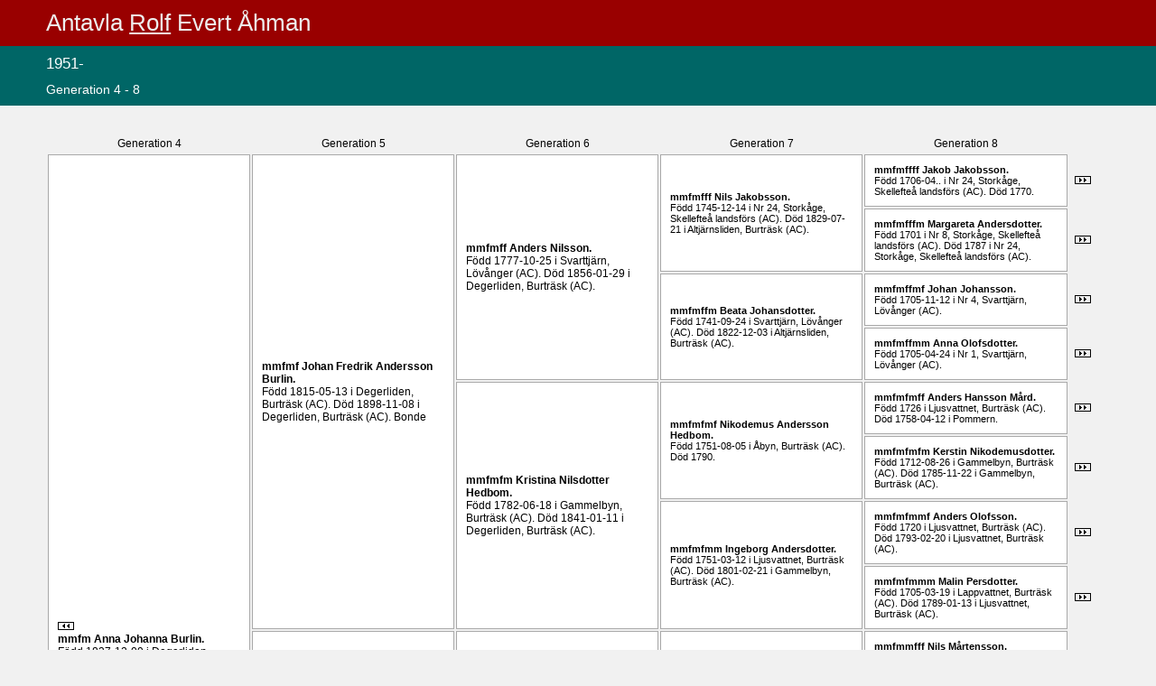

--- FILE ---
content_type: text/html
request_url: http://rolfahman.se/genealogi/anor/11-2258.htm
body_size: 2393
content:
<!DOCTYPE HTML>
<HTML Lang="sv">
<HEAD>
<META http-equiv="Content-Type" content="text/html; charset=UTF-8">
<META name="Template_name" Content="DISGEN 09">
<META name="Template_file" content="Antavla4">
<META name="Issuedate" content="191017">
<META name="Keywords" content="Sl&auml;ktforskning, R&ouml;tter, Antavla">
<META name="Description" content="Ortsbeskrivning, )">
<META name="Viewport" content="width=device-width, initial-scale=1.0">
<TITLE>
Antavla Anna Johanna   Burlin
</TITLE>
<LINK rel="stylesheet" href="screen.css" type="text/css" media="screen">
<LINK rel="stylesheet" href="print.css" type="text/css" media="print">
</HEAD>
<BODY>
<DIV id="T_container">
<DIV id="head">
<h1>
Antavla 
 <EM CLASS="tn">Rolf</EM> Evert <EM CLASS="en">&Aring;hman</EM></h1>
<H2>1951-</H2>
<h3>Generation 4 - 8</h3>
</DIV>
<DIV id="trunk">
<TABLE CLASS="antavla">
<TR>
<TD CLASS="gen_rub">
Generation 4</TD>
<TD CLASS="gen_rub">
Generation 5</TD>
<TD CLASS="gen_rub">
Generation 6</TD>
<TD CLASS="gen_rub_s">
Generation 7</TD>
<TD CLASS="gen_rub_s">
Generation 8</TD>
<TD CLASS="arrow"></TD>
</TR>
<TR>
<TD CLASS="table4gen" rowspan="16">
<A HREF="11-1770.htm#28"><IMG CLASS="arrow" SRC="prevarrow.gif" TITLE="" ALT="prevarrow.gif"></A>
<br>
<EM CLASS="ffmm">
MMFM
</EM>

<A ID="367"></A>
<A HREF="000/002/258.htm">
Anna Johanna <EM CLASS="tn"></EM>  <EM CLASS="en">Burlin</EM>.
</A>
<BR>
F&ouml;dd
1837-12-09
i Degerliden, Burtr&auml;sk (AC).
D&ouml;d
1909-11-09
i Kvarnbyn, Burtr&auml;sk (AC).
  
</TD>
<TD CLASS="table4gen" rowspan="8">
<EM CLASS="ffmm">
MMFMF
</EM>

<A ID="368"></A>
<A HREF="000/002/354.htm">
Johan Fredrik Andersson <EM CLASS="tn"></EM>  <EM CLASS="en">Burlin</EM>.
</A>
<BR>
F&ouml;dd
1815-05-13
i Degerliden, Burtr&auml;sk (AC).
D&ouml;d
1898-11-08
i Degerliden, Burtr&auml;sk (AC).
Bonde
<BR>
  
</TD>
<TD CLASS="table4gen" rowspan="4">
<EM CLASS="ffmm">
MMFMFF
</EM>

<A ID="369"></A>
<A HREF="000/002/365.htm">
Anders <EM CLASS="tn"></EM>  <EM CLASS="en">Nilsson</EM>.
</A>
<BR>
F&ouml;dd
1777-10-25
i Svarttj&auml;rn, L&ouml;v&aring;nger (AC).
D&ouml;d
1856-01-29
i Degerliden, Burtr&auml;sk (AC).
  
</TD>
<TD CLASS="table4sgen" rowspan="2">
<EM CLASS="ffmm">
MMFMFFF
</EM>

<A ID="370"></A>
<A HREF="000/002/464.htm">
Nils <EM CLASS="tn"></EM>  <EM CLASS="en">Jakobsson</EM>.
</A>
<BR>
F&ouml;dd
1745-12-14
i Nr 24, Stork&aring;ge, Skellefte&aring; landsf&ouml;rs (AC).
D&ouml;d
1829-07-21
i Altj&auml;rnsliden, Burtr&auml;sk (AC).
  
</TD>
<TD CLASS="table4sgen">
<EM CLASS="ffmm">
MMFMFFFF
</EM>

<A ID="371"></A>
<A HREF="000/002/578.htm">
Jakob <EM CLASS="tn"></EM>  <EM CLASS="en">Jakobsson</EM>.
</A>
<BR>
F&ouml;dd
1706-04..
i Nr 24, Stork&aring;ge, Skellefte&aring; landsf&ouml;rs (AC).
D&ouml;d
1770.
  
</TD>
<TD CLASS="arrow">
<A HREF="11-2578.htm"><IMG CLASS="arrow" SRC="nextarrow.gif" TITLE="" ALT="nextarrow.gif"></A>
</TD>
</TR>
<TR>
<TD CLASS="table4sgen">
<EM CLASS="ffmm">
MMFMFFFM
</EM>

<A ID="372"></A>
<A HREF="000/002/579.htm">
Margareta <EM CLASS="tn"></EM>  <EM CLASS="en">Andersdotter</EM>.
</A>
<BR>
F&ouml;dd
1701
i Nr 8, Stork&aring;ge, Skellefte&aring; landsf&ouml;rs (AC).
D&ouml;d
1787
i Nr 24, Stork&aring;ge, Skellefte&aring; landsf&ouml;rs (AC).
  
</TD>
<TD CLASS="arrow">
<A HREF="11-2579.htm"><IMG CLASS="arrow" SRC="nextarrow.gif" TITLE="" ALT="nextarrow.gif"></A>
</TD>
</TR>
<TR>
<TD CLASS="table4sgen" rowspan="2">
<EM CLASS="ffmm">
MMFMFFM
</EM>

<A ID="373"></A>
<A HREF="000/002/465.htm">
Beata <EM CLASS="tn"></EM>  <EM CLASS="en">Johansdotter</EM>.
</A>
<BR>
F&ouml;dd
1741-09-24
i Svarttj&auml;rn, L&ouml;v&aring;nger (AC).
D&ouml;d
1822-12-03
i Altj&auml;rnsliden, Burtr&auml;sk (AC).
  
</TD>
<TD CLASS="table4sgen">
<EM CLASS="ffmm">
MMFMFFMF
</EM>

<A ID="374"></A>
<A HREF="000/002/466.htm">
Johan <EM CLASS="tn"></EM>  <EM CLASS="en">Johansson</EM>.
</A>
<BR>
F&ouml;dd
1705-11-12
i Nr 4, Svarttj&auml;rn, L&ouml;v&aring;nger (AC).
  
</TD>
<TD CLASS="arrow">
<A HREF="11-2466.htm"><IMG CLASS="arrow" SRC="nextarrow.gif" TITLE="" ALT="nextarrow.gif"></A>
</TD>
</TR>
<TR>
<TD CLASS="table4sgen">
<EM CLASS="ffmm">
MMFMFFMM
</EM>

<A ID="375"></A>
<A HREF="000/002/467.htm">
Anna <EM CLASS="tn"></EM>  <EM CLASS="en">Olofsdotter</EM>.
</A>
<BR>
F&ouml;dd
1705-04-24
i Nr 1, Svarttj&auml;rn, L&ouml;v&aring;nger (AC).
  
</TD>
<TD CLASS="arrow">
<A HREF="11-2467.htm"><IMG CLASS="arrow" SRC="nextarrow.gif" TITLE="" ALT="nextarrow.gif"></A>
</TD>
</TR>
<TR>
<TD CLASS="table4gen" rowspan="4">
<EM CLASS="ffmm">
MMFMFM
</EM>

<A ID="376"></A>
<A HREF="000/002/366.htm">
Kristina <EM CLASS="tn"></EM>  <EM CLASS="en">Nilsdotter Hedbom</EM>.
</A>
<BR>
F&ouml;dd
1782-06-18
i Gammelbyn, Burtr&auml;sk (AC).
D&ouml;d
1841-01-11
i Degerliden, Burtr&auml;sk (AC).
  
</TD>
<TD CLASS="table4sgen" rowspan="2">
<EM CLASS="ffmm">
MMFMFMF
</EM>

<A ID="377"></A>
<A HREF="000/004/455.htm">
Nikodemus <EM CLASS="tn"></EM>  <EM CLASS="en">Andersson Hedbom</EM>.
</A>
<BR>
F&ouml;dd
1751-08-05
i &Aring;byn, Burtr&auml;sk (AC).
D&ouml;d
1790.
  
</TD>
<TD CLASS="table4sgen">
<EM CLASS="ffmm">
MMFMFMFF
</EM>

<A ID="378"></A>
<A HREF="000/006/218.htm">
Anders <EM CLASS="tn"></EM>  <EM CLASS="en">Hansson M&aring;rd</EM>.
</A>
<BR>
F&ouml;dd
1726
i Ljusvattnet, Burtr&auml;sk (AC).
D&ouml;d
1758-04-12
i Pommern.
  
</TD>
<TD CLASS="arrow">
<A HREF="11-6218.htm"><IMG CLASS="arrow" SRC="nextarrow.gif" TITLE="" ALT="nextarrow.gif"></A>
</TD>
</TR>
<TR>
<TD CLASS="table4sgen">
<EM CLASS="ffmm">
MMFMFMFM
</EM>

<A ID="379"></A>
<A HREF="000/006/219.htm">
Kerstin <EM CLASS="tn"></EM>  <EM CLASS="en">Nikodemusdotter</EM>.
</A>
<BR>
F&ouml;dd
1712-08-26
i Gammelbyn, Burtr&auml;sk (AC).
D&ouml;d
1785-11-22
i Gammelbyn, Burtr&auml;sk (AC).
  
</TD>
<TD CLASS="arrow">
<A HREF="11-6219.htm"><IMG CLASS="arrow" SRC="nextarrow.gif" TITLE="" ALT="nextarrow.gif"></A>
</TD>
</TR>
<TR>
<TD CLASS="table4sgen" rowspan="2">
<EM CLASS="ffmm">
MMFMFMM
</EM>

<A ID="380"></A>
<A HREF="000/004/454.htm">
Ingeborg <EM CLASS="tn"></EM>  <EM CLASS="en">Andersdotter</EM>.
</A>
<BR>
F&ouml;dd
1751-03-12
i Ljusvattnet, Burtr&auml;sk (AC).
D&ouml;d
1801-02-21
i Gammelbyn, Burtr&auml;sk (AC).
  
</TD>
<TD CLASS="table4sgen">
<EM CLASS="ffmm">
MMFMFMMF
</EM>

<A ID="381"></A>
<A HREF="000/004/449.htm">
Anders <EM CLASS="tn"></EM>  <EM CLASS="en">Olofsson</EM>.
</A>
<BR>
F&ouml;dd
1720
i Ljusvattnet, Burtr&auml;sk (AC).
D&ouml;d
1793-02-20
i Ljusvattnet, Burtr&auml;sk (AC).
  
</TD>
<TD CLASS="arrow">
<A HREF="11-4449.htm"><IMG CLASS="arrow" SRC="nextarrow.gif" TITLE="" ALT="nextarrow.gif"></A>
</TD>
</TR>
<TR>
<TD CLASS="table4sgen">
<EM CLASS="ffmm">
MMFMFMMM
</EM>

<A ID="382"></A>
<A HREF="000/003/041.htm">
Malin <EM CLASS="tn"></EM>  <EM CLASS="en">Persdotter</EM>.
</A>
<BR>
F&ouml;dd
1705-03-19
i Lappvattnet, Burtr&auml;sk (AC).
D&ouml;d
1789-01-13
i Ljusvattnet, Burtr&auml;sk (AC).
  
</TD>
<TD CLASS="arrow">
<A HREF="11-3041.htm"><IMG CLASS="arrow" SRC="nextarrow.gif" TITLE="" ALT="nextarrow.gif"></A>
</TD>
</TR>
<TR>
<TD CLASS="table4gen" rowspan="8">
<EM CLASS="ffmm">
MMFMM
</EM>

<A ID="383"></A>
<A HREF="000/002/355.htm">
Ulrika Kristina <EM CLASS="tn"></EM>  <EM CLASS="en">Zachrisdotter</EM>.
</A>
<BR>
F&ouml;dd
1814-07-22
i Kvarnbyn, Burtr&auml;sk (AC).
D&ouml;d
1864-10-03
i Degerliden, Burtr&auml;sk (AC).
  
</TD>
<TD CLASS="table4gen" rowspan="4">
<EM CLASS="ffmm">
MMFMMF
</EM>

<A ID="384"></A>
<A HREF="000/002/370.htm">
Zachris <EM CLASS="tn"></EM>  <EM CLASS="en">Johansson</EM>.
</A>
<BR>
F&ouml;dd
1776-05-12
i Nr 5, Kvarnbyn, Burtr&auml;sk (AC).
D&ouml;d
1853-02-09
i Kvarnbyn, Burtr&auml;sk (AC).
  
</TD>
<TD CLASS="table4sgen" rowspan="2">
<EM CLASS="ffmm">
MMFMMFF
</EM>

<A ID="385"></A>
<A HREF="000/002/382.htm">
Johan <EM CLASS="tn"></EM>  <EM CLASS="en">Nilsson</EM>.
</A>
<BR>
F&ouml;dd
1748-08-09
i Nr 5, Kvarnbyn, Burtr&auml;sk (AC).
D&ouml;d
1818-03-07
i Kvarnbyn, Burtr&auml;sk (AC).
  
</TD>
<TD CLASS="table4sgen">
<EM CLASS="ffmm">
MMFMMFFF
</EM>

<A ID="386"></A>
<A HREF="000/002/389.htm">
Nils <EM CLASS="tn"></EM>  <EM CLASS="en">M&aring;rtensson</EM>.
</A>
<BR>
F&ouml;dd
1722
i Nr 5, Kvarnbyn, Burtr&auml;sk (AC).
D&ouml;d
i f&ouml;rstoppning
1801-02-21
i Kvarnbyn, Burtr&auml;sk (AC).
  
</TD>
<TD CLASS="arrow">
<A HREF="11-2389.htm"><IMG CLASS="arrow" SRC="nextarrow.gif" TITLE="" ALT="nextarrow.gif"></A>
</TD>
</TR>
<TR>
<TD CLASS="table4sgen">
<EM CLASS="ffmm">
MMFMMFFM
</EM>

<A ID="387"></A>
<A HREF="000/002/390.htm">
Malin <EM CLASS="tn"></EM>  <EM CLASS="en">Johansdotter</EM>.
</A>
<BR>
F&ouml;dd
1716-01-22
i Bygdetr&auml;sk, Burtr&auml;sk (AC).
D&ouml;d
av vattusot
1777-08-09
i Nr 5, Kvarnbyn, Burtr&auml;sk (AC).
  
</TD>
<TD CLASS="arrow">
<A HREF="11-2390.htm"><IMG CLASS="arrow" SRC="nextarrow.gif" TITLE="" ALT="nextarrow.gif"></A>
</TD>
</TR>
<TR>
<TD CLASS="table4sgen" rowspan="2">
<EM CLASS="ffmm">
MMFMMFM
</EM>

<A ID="388"></A>
<A HREF="000/002/383.htm">
Kristina <EM CLASS="tn"></EM>  <EM CLASS="en">Zachrisdotter</EM>.
</A>
<BR>
F&ouml;dd
1746-03-31
i Nr 6 &Aring;sen, Villvattnet, Burtr&auml;sk (AC).
D&ouml;d
1830-09-12
i Kvarnbyn, Burtr&auml;sk (AC).
  
</TD>
<TD CLASS="table4sgen">
<EM CLASS="ffmm">
MMFMMFMF
</EM>

<A ID="389"></A>
<A HREF="000/002/400.htm">
Zackris <EM CLASS="tn"></EM>  <EM CLASS="en">Johansson</EM>.
</A>
<BR>
F&ouml;dd
1718-09-07
i Nr 6 &Aring;sen, Villvattnet, Burtr&auml;sk (AC).
D&ouml;d
1807-10-31
i Villvattnet, Burtr&auml;sk (AC).
  
</TD>
<TD CLASS="arrow">
<A HREF="11-2400.htm"><IMG CLASS="arrow" SRC="nextarrow.gif" TITLE="" ALT="nextarrow.gif"></A>
</TD>
</TR>
<TR>
<TD CLASS="table4sgen">
<EM CLASS="ffmm">
MMFMMFMM
</EM>

<A ID="390"></A>
<A HREF="000/002/401.htm">
Marta (M&auml;rit) <EM CLASS="tn"></EM>  <EM CLASS="en">Persdotter</EM>.
</A>
<BR>
F&ouml;dd
1714-07-16
i Nr 2, Andersvattnet, Burtr&auml;sk (AC).
D&ouml;d
1772-03-14
i Villvattnet, Burtr&auml;sk (AC).
  
</TD>
<TD CLASS="arrow">
<A HREF="11-2401.htm"><IMG CLASS="arrow" SRC="nextarrow.gif" TITLE="" ALT="nextarrow.gif"></A>
</TD>
</TR>
<TR>
<TD CLASS="table4sgen" rowspan="4">
<EM CLASS="ffmm">
MMFMMM
</EM>

<A ID="391"></A>
<A HREF="000/002/371.htm">
Anna Helena <EM CLASS="tn"></EM>  <EM CLASS="en">Olofsdotter</EM>.
</A>
<BR>
F&ouml;dd
1784-09-05
i Nr 10, Kvarnbyn, Burtr&auml;sk (AC).
D&ouml;d
1860-12-15
i Kvarnbyn, Burtr&auml;sk (AC).
  
</TD>
<TD CLASS="table4sgen" rowspan="2">
<EM CLASS="ffmm">
MMFMMMF
</EM>

<A ID="392"></A>
<A HREF="000/002/423.htm">
Olof <EM CLASS="tn"></EM>  <EM CLASS="en">Eliasson</EM>.
</A>
<BR>
F&ouml;dd
1754-04-26
i Nr 10, Kvarnbyn, Burtr&auml;sk (AC).
D&ouml;d
i svinsot
1821-10-26
i Kvarnbyn, Burtr&auml;sk (AC).
N&auml;mndeman
<BR>
  
</TD>
<TD CLASS="table4sgen">
<EM CLASS="ffmm">
MMFMMMFF
</EM>

<A ID="393"></A>
<A HREF="000/002/430.htm">
Elias <EM CLASS="tn"></EM>  <EM CLASS="en">Olofsson</EM>.
</A>
<BR>
F&ouml;dd
1726
i Nr 10, Kvarnbyn, Burtr&auml;sk (AC).
D&ouml;d
i f&ouml;rstoppning
1800-03-01
i Bygdetr&auml;sk, Burtr&auml;sk (AC).
  
</TD>
<TD CLASS="arrow">
<A HREF="11-2430.htm"><IMG CLASS="arrow" SRC="nextarrow.gif" TITLE="" ALT="nextarrow.gif"></A>
</TD>
</TR>
<TR>
<TD CLASS="table4sgen">
<EM CLASS="ffmm">
MMFMMMFM
</EM>

<A ID="394"></A>
<A HREF="000/002/418.htm">
Sara <EM CLASS="tn"></EM>  <EM CLASS="en">Persdotter</EM>.
</A>
<BR>
F&ouml;dd
1717-02-27
i Nr 2, Andersvattnet, Burtr&auml;sk (AC).
D&ouml;d
1803-08-13
i Kvarnbyn, Burtr&auml;sk (AC).
  
</TD>
<TD CLASS="arrow">
<A HREF="11-2418.htm"><IMG CLASS="arrow" SRC="nextarrow.gif" TITLE="" ALT="nextarrow.gif"></A>
</TD>
</TR>
<TR>
<TD CLASS="table4sgen" rowspan="2">
<EM CLASS="ffmm">
MMFMMMM
</EM>

<A ID="395"></A>
<A HREF="000/002/424.htm">
Stina <EM CLASS="tn"></EM>  <EM CLASS="en">Andersdotter</EM>.
</A>
<BR>
F&ouml;dd
1749-11-09
i Nr 15, Gammelbyn, Burtr&auml;sk (AC).
D&ouml;d
i lungsot
1814-08-08
i Kalvtr&auml;sk, Burtr&auml;sk (AC).
  
</TD>
<TD CLASS="table4sgen">
<EM CLASS="ffmm">
MMFMMMMF
</EM>

<A ID="396"></A>
<A HREF="000/002/439.htm">
Anders <EM CLASS="tn"></EM>  <EM CLASS="en">Andersson</EM>.
</A>
<BR>
F&ouml;dd
1716-03-10
i Nr 1, Bodbyn, Burtr&auml;sk (AC).
D&ouml;d
1770-04...
  
</TD>
<TD CLASS="arrow">
<A HREF="11-2439.htm"><IMG CLASS="arrow" SRC="nextarrow.gif" TITLE="" ALT="nextarrow.gif"></A>
</TD>
</TR>
<TR>
<TD CLASS="table4sgen">
<EM CLASS="ffmm">
MMFMMMMM
</EM>

<A ID="397"></A>
<A HREF="000/002/440.htm">
Kerstin (Kristina) <EM CLASS="tn"></EM>  <EM CLASS="en">Persdotter</EM>.
</A>
<BR>
F&ouml;dd
1715-10..
i Bodbyn, Burtr&auml;sk (AC).
D&ouml;d
1781-11-14
i Nr 15, Gammelbyn, Burtr&auml;sk (AC).
  
</TD>
<TD CLASS="arrow">
<A HREF="11-2440.htm"><IMG CLASS="arrow" SRC="nextarrow.gif" TITLE="" ALT="nextarrow.gif"></A>
</TD>
</TR>
</TABLE>
</DIV>
<P CLASS="indexlista">
<A HREF="2-1.htm">
Personregister
</A>
&nbsp;&nbsp;
<A HREF="3-1.htm">
Efternamnsregister
</A>
&nbsp;&nbsp;
<A HREF="4-1.htm">
Ortsregister
</A>
</P>
<DIV id="foot">
<P CLASS="sidfot">
Rolf &Aring;hman's hemsida: www.rolfahman.se.

Framst&auml;lld 2020-09-16 av Rolf &Aring;hman med hj&auml;lp av <A href="http://www.dis.se" target="_blank">Disgen</A> version 2019. <br><A href="http://www.rolfahman.se" target="_top">Startsida</A>.
</P>
</DIV>
<DIV id="EndOfPage">&nbsp;</DIV>
</DIV>
</BODY>
</HTML>


--- FILE ---
content_type: text/css
request_url: http://rolfahman.se/genealogi/anor/screen.css
body_size: 2109
content:
/* CSS file screen.css for Disgen09, issuedate=191017 */

body {
	margin: 0;
	width: 100%;
	font-size: 75%;
	font-variant: normal;
	font-style: normal;
	font-family: Verdana, Arial, Helvetica, sans-serif;
	color: #000000;
	background-color: #F1F1F1;
}

#trunk_f {
	margin: 0;
	padding: 1%;
}

#trunk {
	margin: 0;
	padding: 15px 4% 20px 4%;
}

#head {
	margin: 0;
	max-width: 100%;
}

h1 {
	font-size: 220%;
	font-weight: Normal;
	color: #EEEEEE;
	background-color: #990000; 
	text-align: left;
	padding-left: 4%;
	padding-top: 10px;
	padding-bottom: 10px;
	margin: 0;
	width: 96%;
}

.index {
	font-size: 140%;
}

.index_f {
	font-size: 140%;
	text-align: center;
	color: #000000;
	background-color: #F1F1F1; 
	padding: 10px 2% 10px 2%;
	margin: 0;
	width: 100%;
}

h2 {
	font-size: 140%;
	font-weight: normal;
	color: #FFFFFF;
	background-color: #006666; 
	text-align: left;
	padding: 10px 0px 10px 4%;
	margin: 0;
	width: 96%;
}

h3 {
	font-size: 120%;
	font-weight: normal;
	color: #FFFFFF;
	background-color: #006666; 
	text-align: left;
	padding: 0px 0px 10px 4%;
	margin: 0;
	width: 96%;
}

h4 {
	padding: 0;
	font-size: 130%;
	font-weight: bold;
	color: #000000;
	text-align: left; 
	width: 100%;
}

p {
	padding: 0;
}

.center {
	font-weight: normal;
	text-align: center;
}

p.indexlista {
	font-weight: bold;
	text-align: center;
	color: #FFFFFF;
	background-color: #006666; 
	padding: 10px 0px 10px 4%;
	margin: 0;
	width: 96%;
}

p.indexlista	A:link,
p.indexlista	A:visited {color: #FFFFFF; text-decoration: none; font-weight: bold;}
p.indexlista	A:hover	{color: #E0E0E0; background: #004848; font-weight: bold;}
p.indexlista	A:active	{color: #FFFFFF; text-decoration: none; font-weight: bold;}

p.indexlista_f {
	font-weight: bold;
	text-align: center;
	color: #000000;
	background-color: #F1F1F1; 
	padding: 10px 2% 10px 2%;
	margin: 0;
	width: 100%;
}

p.indexlista_f A:link, 
p.indexlista_f A:visited {color: #000000; text-decoration: none; font-weight: normal;}
p.indexlista_f A:hover {color: #000000; background: #D0D0D0; font-weight: normal;}
p.indexlista_f A:active {color: #000000; text-decoration: none; font-weight: normal;}

p.sidfot {
	text-align: center;
	color: #EEEEEE;
	background-color: #990000; 
	padding: 5px 0px 5px 4%;
	margin: 0;
	width: 96%;
}

p.sidfot A:link, 
p.sidfot A:visited {color: #EEEEEE; text-decoration: none; font-weight: bold;}
p.sidfot A:hover {color: #E0E0E0; background: #700000; font-weight: bold;}
p.sidfot A:active {color: #EEEEEE; text-decoration: none; font-weight: bold;}

p.version {
	text-align: center;
	font-style: italic;
	color: #000000;
	background-color: #F1F1F1; 
	padding: 10px 0 10px 0;
	margin: 0;
	width: 100%;
}

p.ortnamn {
	margin: 2ex 0 0 0;
	padding: 0 0 0 2em;
	font-weight: normal;
}

p.ortperson {
	margin: 0;
	padding: 0 0 0 4em;
	font-weight: normal;
}

p.personreg {
	font-weight: normal;
	padding: 0 2em 0 2em;
}

p.efternamnsreg {
	font-weight: normal;
}

p.ortnamn_f {
	margin: 2ex 0 0 0;
	padding: 0 0 0 1em;
	font-weight: bold;
}

p.ortperson_f {
	margin: 0;
	padding: 0 0 0 2em;
	font-weight: normal;
}

p.ortperson_f A:link, 
p.ortperson_f A:visited {color: #000000; text-decoration: none; font-weight: normal;}
p.ortperson_f A:hover {color: #000000; background: #D0D0D0; font-weight: normal;}
p.ortperson_f A:active {color: #000000; text-decoration: none; font-weight: normal;}

p.personreg_f, p.efternamnsreg_f {
	font-weight: normal;
	padding: 0 0 0 1em;
}

p.personreg_f A:link, 
p.personreg_f A:visited {color: #000000; text-decoration: none; font-weight: normal;}
p.personreg_f A:hover {color: #000000; background: #D0D0D0; font-weight: normal;}
p.personreg_f A:active {color: #000000; text-decoration: none; font-weight: normal;}

p.efternamnsreg_f A:link, 
p.efternamnsreg_f A:visited {color: #000000; text-decoration: none; font-weight: normal;}
p.efternamnsreg_f A:hover {color: #000000; background: #D0D0D0; font-weight: normal;}
p.efternamnsreg_f A:active {color: #000000; text-decoration: none; font-weight: normal;}
 
p.partner, p.gifte {
	margin: 0;
	font-weight: normal;
}

p.barn {
	margin: 0;
	padding-left: 2%;
	font-weight: normal;
}

p.multimedia {
	margin: 15px 0 0 0;
	padding-top: 10px;
	border-top: 2px ridge;
	font-weight: normal;
}

p.fotnot, p.kella {
	margin: 15px 0 0 0;
	padding-top: 10px;
	border-top: 2px ridge;
	font-weight: bold;
}

p.fotnottext, p.kelltext {
	margin: 15px 0 0 0;
	font-weight: normal;
}

li.fotnot, li.kella {
	margin: 0 0 0 2%;
	font-size: 90%;
	font-weight: normal;
	text-align: left;
}

em {}

em.tn {
	font-style: normal; 
	text-decoration: underline;
}

em.en {
	font-style: normal;
}

em.ffmm {
	text-transform: lowercase;
	font-style: normal;
	font-weight: bold;
}

em.fotnot,
em.kellanr {
	vertical-align: super;
	font-size: 80%;
	font-weight: normal;
	font-style: normal;
}

strong.person {}

strong.gifte, strong.barn {
	font-weight: normal;
	color: #000000;
}

div.ansedel {}

div.person {
	font-size: 120%;
	font-weight: normal;
	padding-bottom: 1.5ex;
}

div.notis, div.giften {
	text-align: left;
	font-weight: normal;
	margin: 0 0 0 1%;
}

table {
	font-size: 100%;
	font-variant: normal;
	font-style: normal;
	margin: 15px 0 15px 0;
	border: 2px ridge;
	background: #F1F1F1;
}

table.antavla {
	table-layout: fixed;
	text-align: left;
	vertical-align: middle;
	border: none;
	width: 100%;
}

table.stamtavla {
	vertical-align: middle;
}

table.portrett {}

table.portrett_sida {
	border: none;
	margin: 0 0 0 0;
	padding:0 0 0 0;
	margin-left: auto;
	margin-right: auto;
}

table A:link,
table A:visited {color: #000000; text-decoration: none; font-weight: bold;}
table A:hover {color: #000000; background: #E0E0E0; font-weight: bold;}
table A:active {color: #000000; text-decoration: none; font-weight: bold;}

tr, td, th {
	padding: 0.5ex 0.5em 0.5ex 0.5em;
	font-variant: normal;
	font-style: normal;
}

.table4gen {
	width: 20%;
	text-align: left;
	padding: 10px;
	border: 1px ridge;
	border-color: darkgrey;
	background: #FFFFFF;
	color: #000000;
}

.table4sgen {
	width: 20%;
	text-align: left;
	font-size: 90%;
	padding: 10px;
	border: 1px ridge;
	border-color: darkgrey;
	background: #FFFFFF;
	color: #000000;
}

.table3gen {
	text-align: left;
	width: 25%;
	padding: 10px;
	border: 1px ridge;
	border-color: darkgrey;
	background: #FFFFFF;
	color: #000000;
}

.table3sgen {
	text-align: left;
	font-size: 90%;
	width: 25%;
	padding: 10px;
	border: 1px ridge;
	border-color: darkgrey;
	background: #FFFFFF;
	color: #000000;
}

.table2gen {
	width: 33%;
	text-align: left;
	padding: 10px;
	border: 1px ridge;
	border-color: darkgrey;
	background: #FFFFFF;
	color: #000000;
}

.table2sgen {
	width: 33%;
	text-align: left;
	font-size: 90%;
	padding: 10px; 
	border: 1px ridge;
	border-color: darkgrey;
	background: #FFFFFF;
	color: #000000;
}

.table1gen {
	width: 50%;
	text-align: left;
	padding: 10px;
	border: 1px ridge;
	border-color: darkgrey;
	background: #FFFFFF;
	color: #000000;
}

td.proband, td.f, td.m, td.ff, td.fm, td.mf, td.mm {
	color: #000000;
	border: 2px ridge;
	background: #FFFFFF;
}

td.f, td.m {
	width: 50%;
}

td.fff, td.ffm, td.fmf, td.fmm, td.mff, td.mfm, td.mmf, td.mmm {
	color: #000000;
	font-size: 90%;
	border: 2px ridge;
	background: #FFFFFF;
}

td.ffff, td.fffm, td.ffmf, td.ffmm, td.fmff, td.fmfm, td.fmmf, td.fmmm, td.mfff, td.mffm, td.mfmf, td.mfmm, td.mmff, td.mmfm, td.mmmf, td.mmmm {
	color: #000000;
	font-size: 90%;
	border: 2px ridge;
	background: #FFFFFF;
	padding: 15ex 0.5em 0.5ex 0.5em;
}

td.person_0, td.person_1, td.person_2, td.person_3, td.person_4 {
	color: #000000;
	text-align: left;
	border: 2px ridge;
	background: #FFFFFF;
}

td.portrett{
	padding: 0 0;
}

td.bildtext {
	color: #000000;
	text-align: center;
	font-style: italic;
	max-width: 50%;
	margin-left: auto;
	margin-right: auto;
}

td.gen {
	width: 3%;
	text-align: center;
}

td.next_gen {
	width: 3%;
	text-align: center;
}

td.gen_rub, td.gen_rub_s {
	text-align: center;
}

td.arrow {
 	width: 30px;
}

#EndOfPage {
	line-height: 0;
	height: 0;
}

img.arrow, img.ansedel {
	border: none;
	float: none;
}

img.genarrow {
	border: 0;
	HEIGHT: 12px;
	WIDTH: 12px;
}

img.tavla {
	border: none;
	float: none;
	width: 18px;
}

img.startbild { 
 	border: none;
	display: block;
	margin-left: auto;
	margin-right: auto;
 	max-height: 80%; 
 	max-width: 100%;
}

img.bild { 
 	BORDER: none; 
 	margin-left: 30%;
}

img.portrett { 
 	BORDER: none; 
 	max-width:100%; 
	display: block;
	margin-left: auto;
	margin-right: auto;
}

img.portrett_4gen { 
 	BORDER: none; 
 	max-width: 80%; 
	display: block;
	margin-left: auto;
	margin-right: auto;
}

img.portrett_3gen { 
 	BORDER: none; 
 	max-width: 70%; 
	display: block;
	margin-left: auto;
	margin-right: auto;
}

img.portrett_2gen { 
 	BORDER: none; 
 	max-width: 60%; 
	display: block;
	margin-left: auto;
	margin-right: auto;
}

.bild {
	border: thin solid #E1E2E8;
	text-align: center;
	margin-left: auto;
	margin-right: auto;
}

p.bild { 
 	BORDER: none; 
 	margin-left: 30%;
 	max-width: 350px; 
}

A:link, 
A:visited {color: #000000; text-decoration: none; font-weight: bold;}
A:hover {color: #000000; background: #D0D0D0; font-weight: bold;}
A:active {color: #000000; text-decoration: none; font-weight: bold;}

A:link IMG, 
A:visited IMG {border-style: none}
A IMG {color: white}

p.rot90 {
	transform: rotate(-90deg);
	padding-bottom: 1%;
}

.GMap {
	width: 96%;
	height: 600px;
	display: block;
	margin: 15px auto 15px auto;
}
	
img.placepic {
	border: none;
	display: block;
	max-width: 50%;
	max-height: 300px;
	margin: 15px auto 20px auto;
}

.ortsrubrik{
	max-width: 96%;
	margin-left: auto;
	margin-right: auto;
	margin-bottom: 3px;
	font-size: 120%;
	font-weight: bold;
}

.ortstext{
	max-width: 96%;
	margin-left: auto;
	margin-right: auto;
	margin-top: 10px;
	margin-bottom: 20px;
	font-size: 100%;
}

.FaktaTBL {
	border-style: none;
	border-spacing: 10px;
	width: 90%;
	margin-left: 1%;
	text-align: left;
	font-size: 100%;
}

.FaktaTR {
	border-style: none;
	border-collapse: collapse;
	text-align: left;
}

.FaktaRubrik {
	border-style: none;
	border-collapse: collapse;
	text-align: left;
	width: 35%;
}

.FaktaVarde {
	border-style: none;
	border-collapse: collapse;
	text-align: left;
	width: 65%;
}

.linktext {
	margin: 0 0 25px 2%; 
}

.video {
	border: none;
	display: block;
	max-width: 50%;
	margin-top: 10px;
	margin-left: auto;
	margin-right: auto;
	margin-bottom: 5px;
	font-size: 100%;
}

.audio {
	border: none;
	display: block;
	max-width: 50%;
	margin-left: auto;
	margin-right: auto;
	margin-bottom: 0;
	font-size: 100%;
}

.videotext, .audiotext {
	max-width: 50%;
	margin-left: auto;
	margin-right: auto;
	margin-bottom: 20px;
	font-size: 90%;
	font-style: italic;
	text-align: center;
}

table.statistik, tr.statistik, td.statistik, th.statistik {
	max-width: 96%;
	margin-left: auto;
	margin-right: auto;
	border: 1px solid black;
	margin-bottom: 20px;
	font-size: 110%;
	padding: 6px;
}

img.statistik {
	display: block;
	margin-left: auto;
	margin-right: auto;
	border: 1px solid black;
	margin-bottom: 20px;
	font-size: 100%;
}

p.statistik {
	text-align: center;
	font-size: 80%;
	font-variant: normal;
	font-style: normal;
	font-weight: normal;
	color: black;
	margin-bottom: 20px;
}